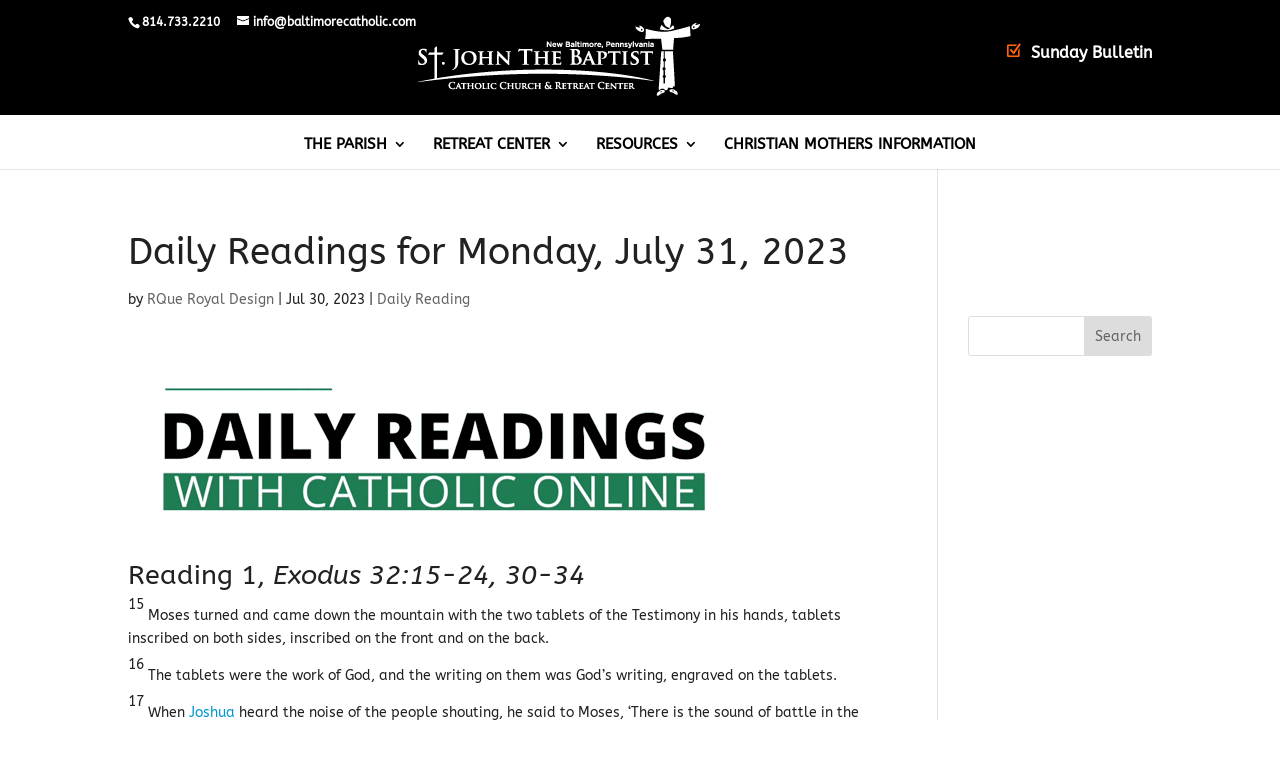

--- FILE ---
content_type: text/css
request_url: https://newbaltimorecatholic.com/wp-content/themes/divi-child/style.css?ver=4.21.0
body_size: 3850
content:
/*---------------------------------------------------------------------------------

 Theme Name:   divi child
 Theme URI:      https://rqueroyaldesign.com
 Description:    Divi Child Theme
 Author:         RQue Royal Design
 Author URI:     https://rqueroyaldesign.com
 Template:     Divi
 Version:      1.0.0
 License:      GNU General Public License v2 or later
 License URI:  http://www.gnu.org/licenses/gpl-2.0.html
 

/* =Theme customization starts here
------------------------------------------------------- 

------------------------------ ADDITIONAL CSS HERE ------------------------------*/

.et_fixed_nav #top-header { position: absolute !important; } 
#top-header .container{padding-top:15px;padding-bottom: 15px;}
body #main-header.et-fixed-header { top: 0px!important; }
body.admin-bar #main-header.et-fixed-header { top: 32px!important; }
.top-menu-logo {display: inline-block;}
#logo-top {max-width: 300px;}
#et-secondary-menu {padding: 30px 0;}
#et-secondary-nav li {padding-right: 15px;border-right: 1px solid #5c5a5b;padding-left: 15px;
margin: 0;vertical-align:middle;}
#et-secondary-nav li:last-child{border:none;padding-right: 0;}
#et-secondary-menu > ul > li a {padding-bottom: 0;}
.check-icon {position: relative;font-size: 16px;}
.check-icon:before {content:"\5a";font-size:16px;margin-right:10px;color:rgb(255, 98, 13);font-family: "ETModules";}
.des-text {margin-top: 10px;font-weight: 400;text-align: left;font-size: 15px;}
.quote-btn a {background-color: #0096CF;padding: 20px 35px !important;border-radius: 25px;font-size: 16px;}
.section-title h2 {position: relative;padding-bottom: 30px;display: inline-block;}
.section-title h2::before {content: "";background: #0096CF;width: 70px;height: 3px;position: absolute;bottom: 0px;left: 50%;transform: translateX(-50%);}
.left-border h2::before{left: 0;transform: translateX(0);}
.service-blurb:hover .et_pb_blurb_content {transform: translateY(-110px);}
.fleet-filters .et_pb_portfolio_filters li {float: none;line-height: 1em;display: inline-block;}
.fleet-filters .et_pb_portfolio_filters li a {border: 1px solid #0096cf;color: #0096cf;}
.fleet-filters .et_pb_portofolio_pagination ul li a{color: #0096cf;}
.fleet-filters .et_pb_portfolio_item {box-shadow: 0 2px 18px 0px rgba(0,0,0,0.3);border-radius: 5px;}
/* body.single #main-header:not(.et-fixed-header) {background-color:#000;} */
.wp-pagenavi {border-top: 1px solid #0096cf;text-align: center;}
.wp-pagenavi span.current {background-color: #0096cf;color: #fff !important;}
.footer-btn {position: fixed;bottom: 100px;right: 0;z-index:11;}
.footer-btn a {color: #000;border-radius: 3px 0 0 3px;padding: 10px 20px; background-color:#DAA520;font-size: 20px;font-weight: 700; opacity: .75;}
.footer-btn.call-btn {
	left: 0;
	right: auto;
}
.footer-btn.call-btn a {
	padding: 10px 20px;
	border-radius: 0 3px 3px 0;
}

/* #main-header #et-top-navigation {
	padding-top:0px !important;
}
#top-menu > li a {
	padding-top:33px !important;
}
#top-menu > li.current-menu-item  a {
	background-image: url(#);
	background-size: contain;
	background-repeat: no-repeat;
	padding: 30px 35px !important;
	background-position: center;
} */
#top-menu li .menu-item-has-children > a:first-child::after {
	transform: rotate(-90deg);
}

.page-id-17934 .mobile_menu_bar::after {
	content: "Select Menu";
	position: relative;
	bottom: 10px;
	font-size: 20px;
	margin-left: 10px;
	color: #fff;
	font-weight: 700;
}
.page-id-17934  .mobile_menu_bar::after {
	bottom: -15px;
}

@media all and (max-width:980px) {
	.et_header_style_split #logo {
		max-width: 100%;
	}
	.et_header_style_split .mobile_menu_bar {
		right: auto;
		left: 0;
	}
	.et_header_style_split .select_page {
		padding-left:40px;
		font-size:16px !important;
	}
/* 	#et-top-navigation {
		float: none;
		display: block;
		padding: 0 !important;
		margin-top: 20px;
		margin-bottom:20px;
	}
	#et_mobile_nav_menu {
		float: none;
	}
	.mobile_menu_bar {
		text-align: center;
} */
	.section-title h2 {display:block;}
}